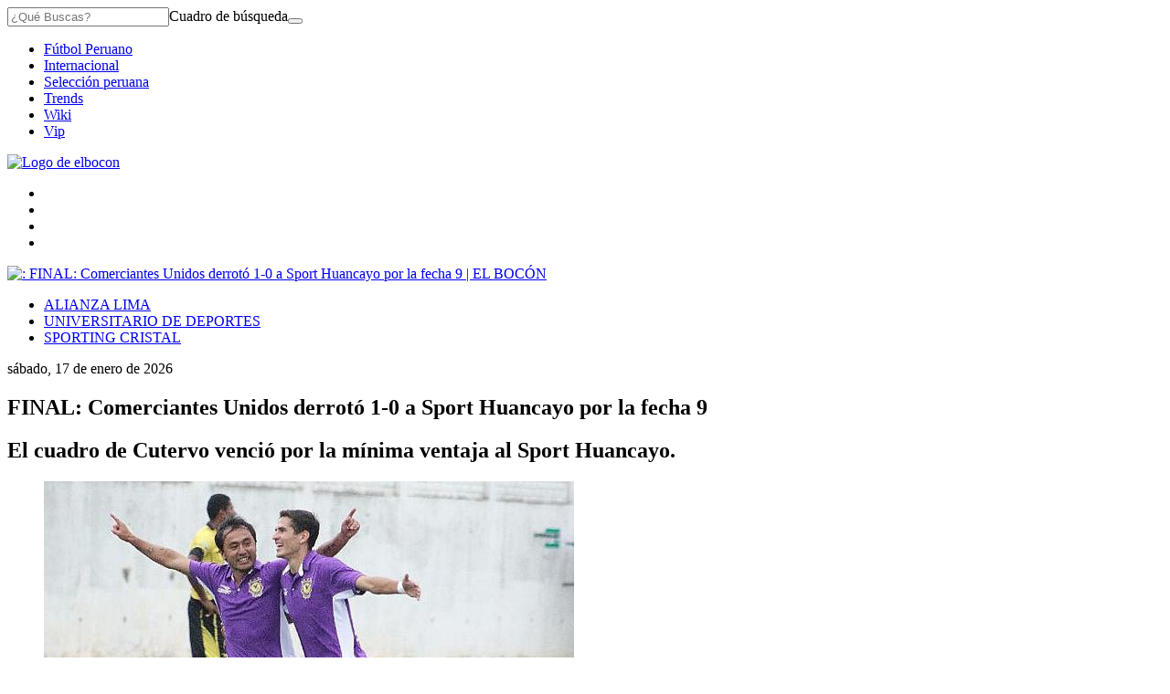

--- FILE ---
content_type: text/html; charset=utf-8
request_url: https://elcomercio-elbocon-prod.cdn.arcpublishing.com/futbol-peruano/descentralizado/comerciantes-unidos-vs-sport-huancayo-en-vivo-online-por-el-clausura-128276/
body_size: 19201
content:
<!DOCTYPE html><html itemscope="" itemType="http://schema.org/WebPage" lang="es"><head><meta charSet="utf-8"/><meta http-equiv="X-UA-Compatible" content="IE=edge"/><meta name="viewport" content="width=device-width, initial-scale=1"/><meta name="lang" content="es"/><meta name="deployment" content="4384"/><meta name="resource-type" content="document"/><meta content="global" name="distribution"/><meta name="robots" content="index,follow, max-image-preview:large"/><meta name="GOOGLEBOT" content="index follow"/><link rel="amphtml" href="https://elbocon.pe/futbol-peruano/descentralizado/comerciantes-unidos-vs-sport-huancayo-en-vivo-online-por-el-clausura-128276/?outputType=amp"/><title>FINAL: Comerciantes Unidos derrotó 1-0 a Sport Huancayo por la fecha 9  | FUTBOL-PERUANO | EL BOCÓN</title><link rel="preconnect dns-prefetch" href="//cdnc.elbocon.pe"/><link rel="preconnect dns-prefetch" href="//cdna.elbocon.pe"/><link rel="preconnect dns-prefetch" href="//d1r08wok4169a5.cloudfront.net"/><link rel="preconnect dns-prefetch" href="//elcomercio-elcomercio-prod.cdn.arcpublishing.com"/><link rel="preconnect dns-prefetch" href="//s.go-mpulse.net"/><link rel="preconnect dns-prefetch" href="//fonts.gstatic.com"/><link rel="preconnect dns-prefetch" href="//ajax.googleapis.com"/><link rel="preconnect dns-prefetch" href="//fonts.googleapis.com"/><link rel="preconnect dns-prefetch" href="//www.google-analytics.com"/><link rel="preconnect dns-prefetch" href="//www.googletagmanager.com"/><link rel="preconnect dns-prefetch" href="//www.facebook.com"/><link rel="preconnect dns-prefetch" href="//connect.facebook.net"/><link rel="preconnect dns-prefetch" href="//tags.bkrtx.com"/><link rel="preconnect dns-prefetch" href="//sb.scorecardresearch.com"/><link rel="preconnect dns-prefetch" href="//arc-subs-sdk.s3.amazonaws.com"/><link rel="preconnect dns-prefetch" href="//acdn.adnxs.com"/><script>"undefined"!=typeof window&&(window.requestIdle=window.requestIdleCallback||function(e){var n=Date.now();return setTimeout(function(){e({didTimeout:!1,timeRemaining:function(){return Math.max(0,50-(Date.now()-n))}})},1)},window.addPrefetch=function(e,n,t){var i=document.createElement("link");i.rel=e,i.href=n,t&&(i.as=t),i.crossOrigin="true",document.head.append(i)});</script><link rel="stylesheet" href="https://cdnc.elbocon.pe/dist/elbocon/css/style.css?d=4384"/><link rel="shortcut icon" type="image/png" href="https://cdna.elbocon.pe/resources/dist/elbocon/images/favicon.png?d=112"/><link rel="apple-touch-icon" href="https://cdna.elbocon.pe/resources/dist/elbocon/images/apple-touch-icon.png?d=1"/><link rel="apple-touch-icon" sizes="76x76" href="https://cdna.elbocon.pe/resources/dist/elbocon/images/apple-touch-icon-76x76.png?d=1"/><link rel="apple-touch-icon" sizes="120x120" href="https://cdna.elbocon.pe/resources/dist/elbocon/images/apple-touch-icon-120x120.png?d=1"/><link rel="apple-touch-icon" sizes="144x144" href="https://cdna.elbocon.pe/resources/dist/elbocon/images/apple-touch-icon-144x144.png?d=1"/><link rel="apple-touch-icon" sizes="152x152" href="https://cdna.elbocon.pe/resources/dist/elbocon/images/apple-touch-icon-152x152.png?d=1"/><link rel="apple-touch-icon" sizes="180x180" href="https://cdna.elbocon.pe/resources/dist/elbocon/images/apple-touch-icon-180x180.png?d=1"/><link rel="canonical" href="https://elbocon.pe/futbol-peruano/descentralizado/comerciantes-unidos-vs-sport-huancayo-en-vivo-online-por-el-clausura-128276/"/><meta name="theme-color" content="#444444"/><meta name="msapplication-TileColor" content="#444444"/><meta name="apple-mobile-web-app-title" content="El Bocón"/><meta name="application-name" content="El Bocón"/><script type="application/ld+json">{"@context" : "http://schema.org", "@type" : "Organization", "name" : "El Bocón", "url" : "https://elbocon.pe/", "logo": "https://cdna.elbocon.pe/resources/dist/elbocon/images/logo-elbocon.jpg?d=1",  "sameAs" : [ "https://www.linkedin.com/company/diario-el-bocon/","https://www.facebook.com/DiarioElBocon","https://twitter.com/elbocononline" ] }</script><meta name="description" lang="es" content="El cuadro de Cutervo venció por la mínima ventaja al Sport Huancayo. "/><meta name="twitter:card" content="summary_large_image"/><meta name="twitter:site" content="elbocononline"/><meta name="twitter:title" content="FINAL: Comerciantes Unidos derrotó 1-0 a Sport Huancayo por la fecha 9 "/><meta name="twitter:image" content="https://elbocon.pe/resizer/GgdfIQTvYYCnkwcutgrlj2Xms54=/980x528/smart/filters:format(jpeg):quality(75)/arc-anglerfish-arc2-prod-elcomercio.s3.amazonaws.com/public/CCZ3CKQSGVETNFAITVSYDKX7E4.jpg"/><meta name="twitter:description" content="El cuadro de Cutervo venció por la mínima ventaja al Sport Huancayo. "/><meta name="twitter:creator" content="elbocononline"/><meta property="og:site_name" content="El Bocón"/><meta property="og:locale" content="es_PE"/><meta property="fb:app_id" content="1667917060088448"/><meta property="og:title" content="FINAL: Comerciantes Unidos derrotó 1-0 a Sport Huancayo por la fecha 9 "/><meta property="og:description" content="El cuadro de Cutervo venció por la mínima ventaja al Sport Huancayo. "/><meta property="og:image" content="https://elbocon.pe/resizer/GgdfIQTvYYCnkwcutgrlj2Xms54=/980x528/smart/filters:format(jpeg):quality(75)/arc-anglerfish-arc2-prod-elcomercio.s3.amazonaws.com/public/CCZ3CKQSGVETNFAITVSYDKX7E4.jpg"/><link rel="preload" as="image" href="https://elbocon.pe/resizer/x1-ib5dc4KkibkAGv3Q1U9ugdEg=/600x338/smart/filters:format(jpeg):quality(75)/arc-anglerfish-arc2-prod-elcomercio.s3.amazonaws.com/public/CCZ3CKQSGVETNFAITVSYDKX7E4.jpg"/><meta property="og:image:secure_url" content="https://elbocon.pe/resizer/GgdfIQTvYYCnkwcutgrlj2Xms54=/980x528/smart/filters:format(jpeg):quality(75)/arc-anglerfish-arc2-prod-elcomercio.s3.amazonaws.com/public/CCZ3CKQSGVETNFAITVSYDKX7E4.jpg"/><meta property="og:image:width" content="980"/><meta property="og:image:height" content="528"/><meta property="og:image:type" content="image/jpeg"/><meta property="og:url" content="https://elbocon.pe/futbol-peruano/descentralizado/comerciantes-unidos-vs-sport-huancayo-en-vivo-online-por-el-clausura-128276/"/><meta property="og:type" content="article"/><meta property="mrf:tags" content="notaContenido:tcs"/><meta property="mrf:tags" content="notaPaywall:vacio"/><meta property="mrf:tags" content="notaGenero:info"/><meta name="data-article-id" content="OBP3KFFHXFGSPMKCSMOCREBEFQ"/><meta property="article:publisher" content="https://www.facebook.com/DiarioElBocon"/><meta name="author" content="Redacción El Bocón"/><meta name="bi3dPubDate" content="2016-07-15T16:29:05-05:00"/><meta name="cms_old_id" content="128276"/><meta name="story_s3" content="OBP3KFFHXFGSPMKCSMOCREBEFQ"/><meta name="bi3dArtId" content="639992"/><meta name="bi3dSection" content="Descentralizado"/><meta name="bi3dArtTitle" content="FINAL: Comerciantes Unidos derrotó 1-0 a Sport Huancayo por la fecha 9 "/><meta name="cXenseParse:per-categories" content="Descentralizado"/><meta name="cXenseParse:wgu-categories" content="Descentralizado"/><meta name="etiquetas" content="futbol peruano, Comerciantes Unidos, gol peru en vivo, Sport Huancayo"/><meta name="content-type" content="story"/><meta name="section-id" content="/futbol-peruano/descentralizado"/><meta name="keywords" content="futbol peruano, Comerciantes Unidos, gol peru en vivo, Sport Huancayo"/><meta property="article:published_time" content="2016-07-15T16:29:05-05:00"/><meta property="article:modified_time" content="2016-07-15T21:29:05Z"/><meta property="article:author" content="Redacción El Bocón"/><meta property="article:section" content="Descentralizado"/><meta property="article:content_tier" content="metered"/><meta property="article:tag" content="futbol peruano"/><meta property="article:tag" content="Comerciantes Unidos"/><meta property="article:tag" content="gol peru en vivo"/><meta property="article:tag" content="Sport Huancayo"/><script type="application/ld+json">{"@context":"http://schema.org","@type":"NewsArticle","datePublished":"2016-07-15T16:29:05-05:00", "dateModified":"2016-07-15T16:29:05-05:00",  "backstory":"",   "dateline": "2016-07-15T16:29:05-05:00 ", "headline":"FINAL: Comerciantes Unidos derrotó 1-0 a Sport Huancayo por la fecha 9 ", "url":"https://elbocon.pe/futbol-peruano/descentralizado/comerciantes-unidos-vs-sport-huancayo-en-vivo-online-por-el-clausura-128276/" ,"alternativeHeadline":"","description":"El cuadro de Cutervo venció por la mínima ventaja al Sport Huancayo. ", "articleBody":"¿Podrá levantar?&nbsp;Comerciantes Unidos recibirá a Sport Huancayo en Cutervo, sumergido en un ambiente de inestabilidad, luego de la salida del técnico Horacio Baldessari y que conllevo a que Carlos Galván, que fungía como DT interino, también dé un paso al costado. “Yo no sigo en Comerciantes”, fue lo único que dijo el ‘Negro’, que dirigirá al equipo. SIGUE EL MINUTO A MINUTO  Por su parte, en el Rojo Matador’ es la otra cara de la moneda, pues se encuentra cerca de los primeros cuatro lugares de la tabla, los que finalmente le daría el pase a la semifinales del campeonato. En ese sentido, el ‘Gato’ Joel Pinto, aseguró que intentarán robarse los puntos de un equipo al que calificó de ‘mermado’. “Sabemos con quien nos enfrentamos, ellos vienen mermados por todos los problemas que están pasando y eso puede jugar tanto a favor como en contra, pero más allá de eso, tenemos que estar enfocados para hacer un buen partido robarnos los puntos para seguir ahí, prendidos de los cuatro primeros lugares”, enfatizó el guardameta. #Boca: Exfutbolista 'xeneize' recomendó fichaje de #PaoloGuerrero [FOTO]  https://t.co/d0XCgKEKLa pic.twitter.com/qy8ntcLBPW &mdash; Diario El Bocón (@elbocononline) 13 de julio de 2016 ",  "mainEntityOfPage":{   "@type":"WebPage",  "@id":"https://elbocon.pe/futbol-peruano/descentralizado/comerciantes-unidos-vs-sport-huancayo-en-vivo-online-por-el-clausura-128276/"     },     "image": [{"@type":"ImageObject","url":"https://elbocon.pe/resizer/LtiGAx5AU7bo_y7xTfTXSSe_TRU=/1200x675/smart/filters:format(jpeg):quality(75)/arc-anglerfish-arc2-prod-elcomercio.s3.amazonaws.com/public/CCZ3CKQSGVETNFAITVSYDKX7E4.jpg","description":"Imagen","height":675,"width":1200 },{"@type":"ImageObject","url":"https://elbocon.pe/resizer/55_ONht21LCEt8q9ZVH1s6QcdJg=/1200x900/smart/filters:format(jpeg):quality(75)/arc-anglerfish-arc2-prod-elcomercio.s3.amazonaws.com/public/CCZ3CKQSGVETNFAITVSYDKX7E4.jpg","description":"Imagen","height":900,"width":1200 },{"@type":"ImageObject","url":"https://elbocon.pe/resizer/q96V-_p401Lgd9AHiM0n3262u5Y=/1200x1200/smart/filters:format(jpeg):quality(75)/arc-anglerfish-arc2-prod-elcomercio.s3.amazonaws.com/public/CCZ3CKQSGVETNFAITVSYDKX7E4.jpg","description":"Imagen","height":1200,"width":1200 }],      "video":[  ], "author": {"@context": "http://schema.org/","@type":"Person","name":" ","url": "https://elbocon.pe/autor/dbustamante/","image":"https://elbocon.pe/resizer/v2/https%3A%2F%2Fcdna.elbocon.pe%2Fresources%2Fdist%2Felbocon%2Fimages%2Fauthor.png%3Fd%3D1?auth=de3d49f3b55f99cf2558e4760b578a182c8950a2483c635d2b2078f8d3ee240f&width=300&height=300&quality=75&smart=true","contactPoint":{"@type":"ContactPoint","contactType":"Journalist","email":""},"email":"","jobTitle":"author"},"publisher":{"@type":"Organization","name":"El Bocón","logo":{"@type":"ImageObject","url":"https://cdna.elbocon.pe/resources/dist/elbocon/images/logo-amp.png?d=1","height":60, "width":246 } },  "keywords":["futbol peruano","Comerciantes Unidos","gol peru en vivo","Sport Huancayo"] }</script><script type="application/ld+json">{"@context":"https://schema.org","@type":"ItemList","itemListElement":[{"@type":"ListItem","position":1,"url":"https://elbocon.pe/futbol-peruano/descentralizado/universitario-alberto-quintero-se-lamenta-por-no-acceder-al-mundial-con-panama-duele-no-lograr-el-objetivo-rmmd-noticia/" },{"@type":"ListItem","position":2,"url":"https://elbocon.pe/futbol-peruano/descentralizado/universitario-piero-quispe-sobre-christian-cueva-es-mi-referente-el-diferente-en-la-seleccion-peruana-rmmd-noticia/" },{"@type":"ListItem","position":3,"url":"https://elbocon.pe/futbol-peruano/descentralizado/universitario-de-deportes-alvaro-gutierrez-y-sus-chances-de-estar-en-el-clasico-ante-alianza-lima-el-destino-es-caprichoso-y-capaz-que-no-llego-rmmd-noticia/" },{"@type":"ListItem","position":4,"url":"https://elbocon.pe/futbol-peruano/descentralizado/alianza-lima-liga-1-anuncio-el-cambio-de-fecha-para-el-partido-contra-sport-huancayo-rmmd-noticia/" }]}</script><script type="application/ld+json">{"@context":"https://schema.org","@type":"BreadcrumbList","itemListElement":[{"@type":"ListItem","position":1,"name":"El Bocón","item":"https://elbocon.pe" },{"@type":"ListItem","position":2,"name":"Futbol peruano","item":"https://elbocon.pe/futbol-peruano/" },{"@type":"ListItem","position":3,"name":"Descentralizado","item":"https://elbocon.pe/futbol-peruano/descentralizado/" }] }</script><script type="text/javascript">var type_space = 'nota1'; var site = 'boc'; var type_template = 'nota'; var section = 'futbolperuano'; var subsection = 'descentralizado'; var path_name = '/futbol-peruano/descentralizado/comerciantes-unidos-vs-sport-huancayo-en-vivo-online-por-el-clausura-128276/';  var tipo_nota = 'imagen';   var id_nota = 'OBP3KFFHXFGSPMKCSMOCREBEFQ';  var content_paywall = 'false';  var nucleo_origen = 'redaccion'; var format_origen = 'tfg';var content_origen = 'tcs'; var gender_origen = 'info';var audiencia_nicho = ''; window.dataLayer = window.dataLayer || [];window.dataLayer.push({ 'seccion': 'futbol-peruano','subseccion': 'descentralizado','tipo_nota' : 'imagen', 'id_nota' : 'OBP3KFFHXFGSPMKCSMOCREBEFQ','tag1': 'futbol-peruano','tag2': 'comerciantes-unidos','premium' : 'false','autor' : '-' , 'nucleo_ID' : 'redaccion', 'tipo_formato' : 'tfg','tipo_contenido' : 'tcs','genero' : 'info','nota_publicacion':'2016-07-15T16:29:05'});
    
    </script><script defer="" src="https://d1r08wok4169a5.cloudfront.net/ads/ec/arcads.js?v=2026-01-17"></script><script type="text/javascript" defer="">var googletag = window.googletag || {cmd: []}; googletag.cmd.push(function() {googletag.pubads().collapseEmptyDivs();console.log('collapse googleads');googletag.enableServices();});</script><script type="text/javascript">"use strict"; document.addEventListener('DOMContentLoaded', function () {"use strict";var arcAds=new ArcAds({dfp:{id:"28253241"}},function(d){console.log("Advertisement has loaded...",d)});"use strict";window.addLazyLoadToAd=function(e){if("IntersectionObserver"in window){var n=(e||{}).adId;if(n)return new Promise(function(e){var o=new IntersectionObserver(function(n,o){n.forEach(function(n){n.isIntersecting&&(console.log("resolved!!!!"),e(),o.unobserve(n.target))})},{rootMargin:"0px 0px 500px 0px"});document.getElementById(n)&&o.observe(document.getElementById(n))})}};var getTmpAd=function getTmpAd(){var tmpAdTargeting=window.location.search.match(/tmp_ad=([^&]*)/)||[];return tmpAdTargeting[1]||''};var getAdsDisplay=function(){var e,i={detect_mobile_browser:function(){var e,t=!1;return e=navigator.userAgent||navigator.vendor||window.opera,(/(android|bb\d+|meego).+mobile|avantgo|bada\/|blackberry|blazer|compal|elaine|fennec|hiptop|iemobile|ip(hone|od)|iris|kindle|lge |maemo|midp|mmp|mobile.+firefox|netfront|opera m(ob|in)i|palm( os)?|phone|p(ixi|re)\/|plucker|pocket|psp|series(4|6)0|symbian|treo|up\.(browser|link)|vodafone|wap|windows ce|xda|xiino/i.test(e)||/1207|6310|6590|3gso|4thp|50[1-6]i|770s|802s|a wa|abac|ac(er|oo|s\-)|ai(ko|rn)|al(av|ca|co)|amoi|an(ex|ny|yw)|aptu|ar(ch|go)|as(te|us)|attw|au(di|\-m|r |s )|avan|be(ck|ll|nq)|bi(lb|rd)|bl(ac|az)|br(e|v)w|bumb|bw\-(n|u)|c55\/|capi|ccwa|cdm\-|cell|chtm|cldc|cmd\-|co(mp|nd)|craw|da(it|ll|ng)|dbte|dc\-s|devi|dica|dmob|do(c|p)o|ds(12|\-d)|el(49|ai)|em(l2|ul)|er(ic|k0)|esl8|ez([4-7]0|os|wa|ze)|fetc|fly(\-|_)|g1 u|g560|gene|gf\-5|g\-mo|go(\.w|od)|gr(ad|un)|haie|hcit|hd\-(m|p|t)|hei\-|hi(pt|ta)|hp( i|ip)|hs\-c|ht(c(\-| |_|a|g|p|s|t)|tp)|hu(aw|tc)|i\-(20|go|ma)|i230|iac( |\-|\/)|ibro|idea|ig01|ikom|im1k|inno|ipaq|iris|ja(t|v)a|jbro|jemu|jigs|kddi|keji|kgt( |\/)|klon|kpt |kwc\-|kyo(c|k)|le(no|xi)|lg( g|\/(k|l|u)|50|54|\-[a-w])|libw|lynx|m1\-w|m3ga|m50\/|ma(te|ui|xo)|mc(01|21|ca)|m\-cr|me(rc|ri)|mi(o8|oa|ts)|mmef|mo(01|02|bi|de|do|t(\-| |o|v)|zz)|mt(50|p1|v )|mwbp|mywa|n10[0-2]|n20[2-3]|n30(0|2)|n50(0|2|5)|n7(0(0|1)|10)|ne((c|m)\-|on|tf|wf|wg|wt)|nok(6|i)|nzph|o2im|op(ti|wv)|oran|owg1|p800|pan(a|d|t)|pdxg|pg(13|\-([1-8]|c))|phil|pire|pl(ay|uc)|pn\-2|po(ck|rt|se)|prox|psio|pt\-g|qa\-a|qc(07|12|21|32|60|\-[2-7]|i\-)|qtek|r380|r600|raks|rim9|ro(ve|zo)|s55\/|sa(ge|ma|mm|ms|ny|va)|sc(01|h\-|oo|p\-)|sdk\/|se(c(\-|0|1)|47|mc|nd|ri)|sgh\-|shar|sie(\-|m)|sk\-0|sl(45|id)|sm(al|ar|b3|it|t5)|so(ft|ny)|sp(01|h\-|v\-|v )|sy(01|mb)|t2(18|50)|t6(00|10|18)|ta(gt|lk)|tcl\-|tdg\-|tel(i|m)|tim\-|t\-mo|to(pl|sh)|ts(70|m\-|m3|m5)|tx\-9|up(\.b|g1|si)|utst|v400|v750|veri|vi(rg|te)|vk(40|5[0-3]|\-v)|vm40|voda|vulc|vx(52|53|60|61|70|80|81|83|85|98)|w3c(\-| )|webc|whit|wi(g |nc|nw)|wmlb|wonu|x700|yas\-|your|zeto|zte\-/i.test(e.substr(0,4)))&&(t=!0),t},detect_touchable_device:function(){var e=!1;return"object"==typeof window.ontouchstart&&(e=!0),e},detect_rotable_device:function(){var e=!1;return"onorientationchange"in window&&(e=!0),e},detect_state_device:function(){var e=i.detect_mobile_browser(),t=i.detect_touchable_device();return e?"mobile":t?"tablet":"desktop"},detect_orientation_device:function(){return window.innerHeight>window.innerWidth?"portrait":"landscape"}};switch(i.detect_state_device()){case"desktop":e="desktop";break;case"tablet":case"mobile":e="mobile"}return e};var getTarget=function getTarget(){ return {"contenido":"standar","publisher":"elbocon","seccion":"futbol-peruano","categoria":"descentralizado","fuente":"WEB","tipoplantilla":"post","phatname":"https://elbocon.pe/futbol-peruano/descentralizado/comerciantes-unidos-vs-sport-huancayo-en-vivo-online-por-el-clausura-128276/","tags":'futbolperuano,comerciantesunidos,golperuenvivo,sporthuancayo',"ab_test":"","paywall":getUserPaywallLogin,"tmp_ad":getTmpAd()}};function isUserAppASuscriber(){return window.__APP_USER_IS_SUBSCRIBER__}const getUserPaywall=function(){try{let e=getCookieValue("_pc_user_status");return(""===e||null===e)&&(e="no"),isUserAppASuscriber()&&(e="si"),e}catch(t){return"no"}},getCookieValue=e=>{let t=document.cookie.split(";");for(let r=0;r<t.length;r++){let l=t[r].split("=");if(e==l[0].trim())return decodeURIComponent(l[1])}return null};var getUserPaywallLogin=getUserPaywall();; window.adsColl=[{"id":"gpt_caja3","slotName":"elbocon/web/post/futbolperuano/caja3","dimensions":getAdsDisplay() === 'mobile' ? [[300,250],[320,100],[320,50],[300,50],[300,100]] : [[300,250]],"targeting":getTarget() ,"dispositivo":"mobile","bloque":"3","prerender":window.addLazyLoadToAd},{"id":"gpt_skin","slotName":"elbocon/web/post/futbolperuano/skin","dimensions":getAdsDisplay() === 'mobile' ? [] : [[1,1]],"targeting":getTarget() ,"dispositivo":"desktop","bloque":"1"},{"id":"gpt_zocalo","slotName":"elbocon/web/post/futbolperuano/zocalo","dimensions":getAdsDisplay() === 'mobile' ? ['fluid',[320,50]] : ['fluid',[728,90]],"targeting":getTarget() ,"dispositivo":"desktop,mobile","bloque":"1"},{"id":"gpt_caja1","slotName":"elbocon/web/post/futbolperuano/caja1","dimensions":getAdsDisplay() === 'mobile' ? [] : ['fluid',[300,250],[300,600]],"targeting":getTarget() ,"dispositivo":"desktop,mobile","bloque":"1","prerender":window.addLazyLoadToAd},{"id":"gpt_caja4","slotName":"elbocon/web/post/futbolperuano/caja4","dimensions":getAdsDisplay() === 'mobile' ? [[300,250],[320,100],[320,50]] : [[300,250]],"targeting":getTarget() ,"dispositivo":"mobile","bloque":"3","prerender":window.addLazyLoadToAd},{"id":"gpt_caja5","slotName":"elbocon/web/post/futbolperuano/caja5","dimensions":getAdsDisplay() === 'mobile' ? [[300,250],[320,100],[320,50],[300,100],[300,50]] : [[300,250]],"targeting":getTarget() ,"dispositivo":"mobile","bloque":"4","prerender":window.addLazyLoadToAd},{"id":"gpt_caja2","slotName":"elbocon/web/post/futbolperuano/caja2","dimensions":getAdsDisplay() === 'mobile' ? [] : [[300,600],[300,250]],"targeting":getTarget() ,"dispositivo":"desktop","bloque":"4","prerender":window.addLazyLoadToAd},{"id":"gpt_interstitial","slotName":"elbocon/web/post/futbolperuano/interstitial","dimensions":getAdsDisplay() === 'mobile' ? [[300,250],[320,480],[336,280]] : [[300,250],[320,480],[336,280]],"targeting":getTarget() ,"dispositivo":"desktop,mobile","bloque":null},{"id":"gpt_inline","slotName":"elbocon/web/post/futbolperuano/inline","dimensions":getAdsDisplay() === 'mobile' ? [[1,1]] : [[1,1]],"targeting":getTarget() ,"dispositivo":"desktop,mobile","bloque":"3","prerender":window.addLazyLoadToAd},{"id":"gpt_vslider","slotName":"elbocon/web/post/futbolperuano/vslider","dimensions":getAdsDisplay() === 'mobile' ? [[1,1]] : [[1,1]],"targeting":getTarget() ,"dispositivo":"desktop,mobile","bloque":"2"},{"id":"gpt_top","slotName":"elbocon/web/post/futbolperuano/top","dimensions":getAdsDisplay() === 'mobile' ? ['fluid',[320,50]] : ['fluid',[728,90],[970,90],[970,250]],"targeting":getTarget() ,"dispositivo":"desktop,mobile","bloque":"1","prerender":window.addLazyLoadToAd}];window.adsCollection = window.adsColl.filter(function(input){if(input.dispositivo){if(input.dispositivo.indexOf(getAdsDisplay())!==-1){ return input; };}}); arcAds.registerAdCollection(window.adsCollection);});</script><script type="text/javascript" src="https://btloader.com/tag?o=5634903914840064&amp;upapi=true" async=""></script><script>(function(w,d,s,l,i){w[l]=w[l]||[]
    w[l].push({'gtm.start':new Date().getTime(),event:'gtm.js',}); var f=d.getElementsByTagName(s)[0],j=d.createElement(s),dl=l!='dataLayer'?'&l='+l:''; j.async=!0;    j.src='https://www.googletagmanager.com/gtm.js?id='+i+dl; f.parentNode.insertBefore(j,f)})(window,document,'script','dataLayer','GTM-WB49SJD')</script><script type="text/javascript">window.dataLayer=window.dataLayer||[],window.dataLayer.push({seccion:"futbol-peruano",subseccion:"descentralizado"});</script>
<script>(window.BOOMR_mq=window.BOOMR_mq||[]).push(["addVar",{"rua.upush":"false","rua.cpush":"false","rua.upre":"false","rua.cpre":"false","rua.uprl":"false","rua.cprl":"false","rua.cprf":"false","rua.trans":"","rua.cook":"false","rua.ims":"false","rua.ufprl":"false","rua.cfprl":"false","rua.isuxp":"false","rua.texp":"norulematch","rua.ceh":"false","rua.ueh":"false","rua.ieh.st":"0"}]);</script>
                              <script>!function(e){var n="https://s.go-mpulse.net/boomerang/";if("False"=="True")e.BOOMR_config=e.BOOMR_config||{},e.BOOMR_config.PageParams=e.BOOMR_config.PageParams||{},e.BOOMR_config.PageParams.pci=!0,n="https://s2.go-mpulse.net/boomerang/";if(window.BOOMR_API_key="8MGTW-TZSZZ-A2X44-WNN52-GV89E",function(){function e(){if(!o){var e=document.createElement("script");e.id="boomr-scr-as",e.src=window.BOOMR.url,e.async=!0,i.parentNode.appendChild(e),o=!0}}function t(e){o=!0;var n,t,a,r,d=document,O=window;if(window.BOOMR.snippetMethod=e?"if":"i",t=function(e,n){var t=d.createElement("script");t.id=n||"boomr-if-as",t.src=window.BOOMR.url,BOOMR_lstart=(new Date).getTime(),e=e||d.body,e.appendChild(t)},!window.addEventListener&&window.attachEvent&&navigator.userAgent.match(/MSIE [67]\./))return window.BOOMR.snippetMethod="s",void t(i.parentNode,"boomr-async");a=document.createElement("IFRAME"),a.src="about:blank",a.title="",a.role="presentation",a.loading="eager",r=(a.frameElement||a).style,r.width=0,r.height=0,r.border=0,r.display="none",i.parentNode.appendChild(a);try{O=a.contentWindow,d=O.document.open()}catch(_){n=document.domain,a.src="javascript:var d=document.open();d.domain='"+n+"';void(0);",O=a.contentWindow,d=O.document.open()}if(n)d._boomrl=function(){this.domain=n,t()},d.write("<bo"+"dy onload='document._boomrl();'>");else if(O._boomrl=function(){t()},O.addEventListener)O.addEventListener("load",O._boomrl,!1);else if(O.attachEvent)O.attachEvent("onload",O._boomrl);d.close()}function a(e){window.BOOMR_onload=e&&e.timeStamp||(new Date).getTime()}if(!window.BOOMR||!window.BOOMR.version&&!window.BOOMR.snippetExecuted){window.BOOMR=window.BOOMR||{},window.BOOMR.snippetStart=(new Date).getTime(),window.BOOMR.snippetExecuted=!0,window.BOOMR.snippetVersion=12,window.BOOMR.url=n+"8MGTW-TZSZZ-A2X44-WNN52-GV89E";var i=document.currentScript||document.getElementsByTagName("script")[0],o=!1,r=document.createElement("link");if(r.relList&&"function"==typeof r.relList.supports&&r.relList.supports("preload")&&"as"in r)window.BOOMR.snippetMethod="p",r.href=window.BOOMR.url,r.rel="preload",r.as="script",r.addEventListener("load",e),r.addEventListener("error",function(){t(!0)}),setTimeout(function(){if(!o)t(!0)},3e3),BOOMR_lstart=(new Date).getTime(),i.parentNode.appendChild(r);else t(!1);if(window.addEventListener)window.addEventListener("load",a,!1);else if(window.attachEvent)window.attachEvent("onload",a)}}(),"".length>0)if(e&&"performance"in e&&e.performance&&"function"==typeof e.performance.setResourceTimingBufferSize)e.performance.setResourceTimingBufferSize();!function(){if(BOOMR=e.BOOMR||{},BOOMR.plugins=BOOMR.plugins||{},!BOOMR.plugins.AK){var n=""=="true"?1:0,t="",a="aoi22zixgqvjy2lltc6q-f-a89ae727f-clientnsv4-s.akamaihd.net",i="false"=="true"?2:1,o={"ak.v":"39","ak.cp":"850268","ak.ai":parseInt("543272",10),"ak.ol":"0","ak.cr":8,"ak.ipv":4,"ak.proto":"h2","ak.rid":"52d4916a","ak.r":42312,"ak.a2":n,"ak.m":"a","ak.n":"essl","ak.bpcip":"3.145.173.0","ak.cport":53594,"ak.gh":"23.52.41.141","ak.quicv":"","ak.tlsv":"tls1.3","ak.0rtt":"","ak.0rtt.ed":"","ak.csrc":"-","ak.acc":"","ak.t":"1768659133","ak.ak":"hOBiQwZUYzCg5VSAfCLimQ==ogszsb7zuIJoplvILtMST6jsZjWpr2ZJmEvXJ2XzZhDewjvLYPwXeEO2yN9xxvPBfL1LNxNmjlVO5C/G41ezCbW7Hg50FT2WbsfGJg/1JKrwMdThchJCPiokghdFHf/YHC5TEl6nJcjBaYxFQh9IpROmsaPgwqFd3g0y/1A4RWzRdrtsfbjqL0hhvIMtF25fzCEJykGE77sX8s7U4KRI7bPiwjY+5kLytrrcN/PtDfBJQ1BzLV6rOAIpp7ynRM3TVnPIMg/4LNZF8DdXS+SkEMFZqlds51i8X5o20NhnBOwMLJeqBLpyha48hmVOK1tF3Dx23iGs/Ojxo71z6VyIjzLYipX13w0/rhfBKz8mw5B9TDS/N9fsq671pYjnX6PbYLPwMqOHed2qW6VAZ4m9rkhhiQerbWYPFinF/VS+IIg=","ak.pv":"54","ak.dpoabenc":"","ak.tf":i};if(""!==t)o["ak.ruds"]=t;var r={i:!1,av:function(n){var t="http.initiator";if(n&&(!n[t]||"spa_hard"===n[t]))o["ak.feo"]=void 0!==e.aFeoApplied?1:0,BOOMR.addVar(o)},rv:function(){var e=["ak.bpcip","ak.cport","ak.cr","ak.csrc","ak.gh","ak.ipv","ak.m","ak.n","ak.ol","ak.proto","ak.quicv","ak.tlsv","ak.0rtt","ak.0rtt.ed","ak.r","ak.acc","ak.t","ak.tf"];BOOMR.removeVar(e)}};BOOMR.plugins.AK={akVars:o,akDNSPreFetchDomain:a,init:function(){if(!r.i){var e=BOOMR.subscribe;e("before_beacon",r.av,null,null),e("onbeacon",r.rv,null,null),r.i=!0}return this},is_complete:function(){return!0}}}}()}(window);</script></head><body class="story undefined elbocon futbol-peruano   false " tpl="" itemscope="" itemType="http://schema.org/WebPage"><noscript><iframe title="Google Tag Manager - No Script" src="https://www.googletagmanager.com/ns.html?id=GTM-WB49SJD" height="0" width="0" style="display:none;visibility:hidden"></iframe></noscript><div id="fusion-app" role="application"><div id="gpt_cover" class="cover1"></div><div id="fusion-static-enter:f0fOzqiu3Qzw1DF" style="display:none" data-fusion-component="f0fOzqiu3Qzw1DF"></div><div class=" htmlContainer overflow-x-auto overflow-y-hidden "><div><style>@media screen and (max-width:639px){#gpt_top{height:90px;
    align-items: center;
display: flex !important;
}}
@font-face {
	font-display: swap;
	font-family: Titillium Web;
	font-style: normal;
	font-weight: 700;
	src: local("Titillium Web Bold"), local("TitilliumWeb-Bold"), url(https://cdna.elbocon.pe/resources/dist/elbocon/fonts/TitilliumWeb-Bold.woff2) format("woff2"), url(https://cdna.elbocon.pe/resources/dist/elbocon/fonts/TitilliumWeb-Bold.woff) format("woff");
	unicode-range: U+00??, U+0131, U+0152-0153, U+02bb-02bc, U+02c6, U+02da, U+02dc, U+2000-206f, U+2074, U+20ac, U+2122, U+2191, U+2193, U+2212, U+2215, U+feff, U+fffd
}
</style></div></div><div id="fusion-static-exit:f0fOzqiu3Qzw1DF" style="display:none" data-fusion-component="f0fOzqiu3Qzw1DF"></div><div id="fusion-static-enter:0fbr74qXFrB" style="display:none" data-fusion-component="0fbr74qXFrB"></div><div id="fusion-static-exit:0fbr74qXFrB" style="display:none" data-fusion-component="0fbr74qXFrB"></div><div class="flex justify-center"><div class="ads__zocalo ads__zocalo--l"><div id="fusion-static-enter:0fBdtRWLQr3" style="display:none" data-fusion-component="0fBdtRWLQr3"></div><div class="ads-box-cont flex items-center flex-col justify-center w-full   no-mobile no-row-2-mobile"><div class="content_gpt_laterall"><div id="gpt_laterall" class="flex justify-center"></div></div></div><div id="fusion-static-exit:0fBdtRWLQr3" style="display:none" data-fusion-component="0fBdtRWLQr3"></div></div><div class="flex flex-col content-layout-container w-full position-relative bg-container"><div id="fusion-static-enter:0flIPWWLQrR" style="display:none" data-fusion-component="0flIPWWLQrR"></div><div class="ads-box-cont flex items-center flex-col justify-center w-full    no-row-2-mobile"><div class="content_gpt_skin"><div id="gpt_skin" class="flex justify-center"></div></div></div><div id="fusion-static-exit:0flIPWWLQrR" style="display:none" data-fusion-component="0flIPWWLQrR"></div><div id="fusion-static-enter:f0fKXUbp9OP659J" style="display:none" data-fusion-component="f0fKXUbp9OP659J"></div><div class="ads-box-cont flex items-center flex-col justify-center w-full    no-row-2-mobile"><div class="content_gpt_vslider"><div id="gpt_vslider" class="flex justify-center"></div></div></div><div id="fusion-static-exit:f0fKXUbp9OP659J" style="display:none" data-fusion-component="f0fKXUbp9OP659J"></div><div><nav class="nav text-white text-sm w-full flex items-center top-0 secondary-font " id="navid"><div class="nav__wrapper flex items-center bg-primary w-full top-0 h-inherit justify-between lg:justify-start pl-10 pr-10"><div class="nav__search-box hidden lg:flex items-center border-r-1 border-solid"><form class="flex position-relative items-center" id="header-search-form"><input id="header-search-input" type="search" placeholder="¿Qué Buscas?" class="nav__input-search border-0 w-0 text-md pt-5 pb-5 rounded-sm line-h line-h-xs" value=""/><label for="header-search-input" class="overflow-hidden w-0 h-0">Cuadro de búsqueda</label><button class="flex items-center btn nav__btn nav__btn--search text-gray-200 hidden lg:flex" type="submit"><i class="nav__icon-search text-primary-color icon-search text-lg"></i></button></form></div><div class="nav__list-container"><ul class="items-center nav__list h-inherit hidden lg:flex pl-15"><li class="nav__list-item text-center pr-15 h-full"><a itemProp="url" href="/futbol-peruano/" class="nav__list-link text-gray-200 h-inherit flex items-center uppercase secondary-font font-normal text-sm">Fútbol Peruano</a></li><li class="nav__list-item text-center pr-15 h-full"><a itemProp="url" href="/internacional/" class="nav__list-link text-gray-200 h-inherit flex items-center uppercase secondary-font font-normal text-sm">Internacional</a></li><li class="nav__list-item text-center pr-15 h-full"><a itemProp="url" href="/futbol-peruano/seleccion-peruana/" class="nav__list-link text-gray-200 h-inherit flex items-center uppercase secondary-font font-normal text-sm">Selección peruana</a></li><li class="nav__list-item text-center pr-15 h-full"><a itemProp="url" href="/trends/" class="nav__list-link text-gray-200 h-inherit flex items-center uppercase secondary-font font-normal text-sm">Trends</a></li><li class="nav__list-item text-center pr-15 h-full"><a itemProp="url" href="/wikibocon/" class="nav__list-link text-gray-200 h-inherit flex items-center uppercase secondary-font font-normal text-sm">Wiki</a></li><li class="nav__list-item text-center pr-15 h-full"><a itemProp="url" href="/boconvip/" class="nav__list-link text-gray-200 h-inherit flex items-center uppercase secondary-font font-normal text-sm">Vip</a></li></ul></div><a itemProp="url" href="/" class="nav__mobile-logo position-absolute" title="Logo de elbocon"><img src="https://cdna.elbocon.pe/resources/dist/elbocon/images/logo.png?d=1" alt="Logo de elbocon" class="nav__logo lg:hidden"/></a><div class="nav__story-title position-relative overflow-hidden line-h-sm"></div><div class="nav__story-social-network position-relative mr-5"><script type="text/javascript">"use strict";window.navbarMoreList=function(){var o=document.querySelector(".story-header__list");o.classList.contains("block")?(o.classList.remove("block"),o.classList.add("hidden")):(o.classList.remove("hidden"),o.classList.add("block"))},window.navbarPopUpWindow=function(o,n,t,s){var c=window.screen.width/2-t/2,e=window.screen.height/2-s/2;return window.open(o,n,"toolbar=no, location=no, directories=no, status=no, menubar=no, scrollbars=no, resizable=no, copyhistory=no, width=".concat(t,", height=").concat(s,", top=").concat(e,", left=").concat(c))};</script><div><a itemProp="url" title="Mostrar enlaces para compartir" class="story-content__more-link" href="/" id="icon-showMoreNavbar"><i class="story-header__share-icon icon-share text-gray-200"></i></a><script type="text/javascript">"use strict";document.getElementById("icon-showMoreNavbar").addEventListener("click",function(e){e.preventDefault(),3===3?navbarMoreList():navbarPopUpWindow(document.getElementById("icon-showMoreNavbar").href,"",600,400)});</script></div><ul class="story-header__list flex justify-between "><li class=" story-header__item flex justify-center"><a itemProp="url" title="Compartir en facebook" class="story-header__link flex items-center justify-center text-gray-200" href="http://www.facebook.com/sharer.php?u=https://elbocon.pe/futbol-peruano/descentralizado/comerciantes-unidos-vs-sport-huancayo-en-vivo-online-por-el-clausura-128276/" id="icon-facebook"><script type="text/javascript">"use strict";document.getElementById("icon-facebook").addEventListener("click",function(e){e.preventDefault(),3===0?navbarMoreList():navbarPopUpWindow(document.getElementById("icon-facebook").href,"",600,400)});</script><i class="icon-facebook-circle story-header__icon" aria-hidden="true"></i></a></li><li class=" story-header__item flex justify-center"><a itemProp="url" title="Compartir en twitter" class="story-header__link flex items-center justify-center text-gray-200" href="https://twitter.com/intent/tweet?text=FINAL%3A%20Comerciantes%20Unidos%20derrot%C3%B3%201-0%20a%20Sport%20Huancayo%20por%20la%20fecha%209%20&amp;url=https://elbocon.pe/futbol-peruano/descentralizado/comerciantes-unidos-vs-sport-huancayo-en-vivo-online-por-el-clausura-128276/&amp;via=elbocononline" id="icon-twitter"><script type="text/javascript">"use strict";document.getElementById("icon-twitter").addEventListener("click",function(e){e.preventDefault(),3===0?navbarMoreList():navbarPopUpWindow(document.getElementById("icon-twitter").href,"",600,400)});</script><i class="icon-twitter-circle story-header__icon" aria-hidden="true"></i></a></li><li class=" story-header__item flex justify-center"><a itemProp="url" title="Compartir en linkedin" class="story-header__link flex items-center justify-center text-gray-200" href="http://www.linkedin.com/shareArticle?url=https://elbocon.pe/futbol-peruano/descentralizado/comerciantes-unidos-vs-sport-huancayo-en-vivo-online-por-el-clausura-128276/" id="icon-linkedin"><script type="text/javascript">"use strict";document.getElementById("icon-linkedin").addEventListener("click",function(e){e.preventDefault(),3===0?navbarMoreList():navbarPopUpWindow(document.getElementById("icon-linkedin").href,"",600,400)});</script><i class="icon-linkedin-circle story-header__icon" aria-hidden="true"></i></a></li><li class=" story-header__item block md:hidden flex justify-center"><a itemProp="url" title="Compartir en whatsapp" class="story-header__link flex items-center justify-center text-gray-200" href="https://api.whatsapp.com/send?text=https://elbocon.pe/futbol-peruano/descentralizado/comerciantes-unidos-vs-sport-huancayo-en-vivo-online-por-el-clausura-128276/" id="icon-whatsapp"><script type="text/javascript">"use strict";document.getElementById("icon-whatsapp").addEventListener("click",function(e){e.preventDefault(),3===0?navbarMoreList():navbarPopUpWindow(document.getElementById("icon-whatsapp").href,"",600,400)});</script><i class="icon-whatsapp story-header__icon" aria-hidden="true"></i></a></li></ul></div><div class="nav__container-right position-absolute lg:inline-block "><div class="flex items-center justify-end header__btn-container"></div></div></div></nav><div id="nav-pointer"></div><script type="text/javascript">"use strict";document.addEventListener("DOMContentLoaded",function(){if("IntersectionObserver"in window){var e=document.getElementById("nav-pointer"),t=document.querySelector("nav");new IntersectionObserver(function(s){s.forEach(function(s){s.isIntersecting?(t.classList.remove("active"),e.classList.remove("scrolled")):(t.classList.add("active"),e.classList.add("scrolled"))})}).observe(e)}else{var s=document.querySelector("nav");window.addEventListener("scroll",function(){var e=document,t=e.body,n=void 0===t?{}:t,c=e.documentElement,o=void 0===c?{}:c,i=n.scrollTop,a=void 0===i?0:i,d=o.scrollTop,r=a||(void 0===d?0:d);r>10&&!s.classList.contains("active")?s.classList.add("active"):r<=10&&s.classList.contains("active")&&s.classList.remove("active")})}});"use strict";document.addEventListener("DOMContentLoaded",function(){requestIdle(function(){var e=document.getElementById("header-search-form"),t=document.body.querySelector(".nav-sidebar__box-search"),a=function(e){e.preventDefault();var t=e.target.getElementsByTagName("input");t=t?t[0]:null;var a=e.target.getElementsByTagName("button");if(a=a?a[0]:null,t)if(t.value){var n=encodeURIComponent(t.value).replace(/%20/g,"+");window.location.href=''+"/buscar/"+n+"/todas/descendiente/?query="+n}else a&&(t.classList.contains("active")?(t.classList.remove("active"),a.classList.remove("active")):(t.classList.add("active"),a.classList.add("active")))},n=function(e){e&&(e.addEventListener?e.addEventListener("submit",a,!1):e.attachEvent&&e.attachEvent("onsubmit",a))};e&&n(e),t&&n(t)})});</script></div><div id="fusion-static-enter:0fbeJqXLQrc" style="display:none" data-fusion-component="0fbeJqXLQrc"></div><div class="ads-box-cont flex items-center flex-col justify-center w-full    no-row-2-mobile"><div class="content_gpt_top"><div id="gpt_top" class="flex justify-center"></div></div></div><div id="fusion-static-exit:0fbeJqXLQrc" style="display:none" data-fusion-component="0fbeJqXLQrc"></div><div id="fusion-static-enter:0fcJZaqXFrd" style="display:none" data-fusion-component="0fcJZaqXFrd"></div><div><header id="header-container-standar" class="header bg-primary primary-font w-full font-bold flex items-center justify-center pt-0 pb-0 pl-15 pr-15 text-sm text-gray-300 hidden lg:flex position-relative"><a itemProp="url" href="/" title=": FINAL: Comerciantes Unidos derrotó 1-0 a Sport Huancayo por la fecha 9 | EL BOCÓN"><img src="https://cdna.elbocon.pe/resources/dist/elbocon/images/logo.png?d=1" alt=": FINAL: Comerciantes Unidos derrotó 1-0 a Sport Huancayo por la fecha 9 | EL BOCÓN" title=": FINAL: Comerciantes Unidos derrotó 1-0 a Sport Huancayo por la fecha 9 | EL BOCÓN" class="header__logo"/></a></header><nav id="header-container-st-nav" class="nav__wrapper hidden md:flex justify-between header__wrapper--dashed  non-tablet"><ul class="header__featured flex w-full font-normal overflow-hidden pr-20"><li class="header__item flex items-center justify-center h-inherit"><a itemProp="url" class="header__link uppercase text-sm p-10" href="/noticias/alianza-lima/?ref=menu_tema_/">ALIANZA LIMA</a></li><li class="header__item flex items-center justify-center h-inherit"><a itemProp="url" class="header__link uppercase text-sm p-10" href="/noticias/universitario-de-deportes/?ref=menu_tema_/">UNIVERSITARIO DE DEPORTES</a></li><li class="header__item flex items-center justify-center h-inherit"><a itemProp="url" class="header__link uppercase text-sm p-10" href="/noticias/sporting-cristal/?ref=menu_tema_/">SPORTING CRISTAL</a></li></ul><div class="header__date justify-center uppercase ml-5 hidden lg:flex">sábado, 17 de enero de 2026</div></nav><script>"use strict";(()=>{let e=document.getElementById("header-container-standar");"undefined"!=typeof window&&window.ReactNativeWebView&&e.remove()})();</script><script>"use strict";(()=>{let e=document.getElementById("header-container-st-nav");"undefined"!=typeof window&&window.ReactNativeWebView&&e.remove()})();</script></div><div id="fusion-static-exit:0fcJZaqXFrd" style="display:none" data-fusion-component="0fcJZaqXFrd"></div><div class="w-full "></div><section class="content-sidebar flex mt-20 mb-20 "><div role="banner" class="w-full"><div id="fusion-static-enter:0fmr74qXFrT" style="display:none" data-fusion-component="0fmr74qXFrT"></div><div id="fusion-static-exit:0fmr74qXFrT" style="display:none" data-fusion-component="0fmr74qXFrT"></div><div id="fusion-static-enter:0f2r74qXFra" style="display:none" data-fusion-component="0f2r74qXFra"></div><div class="story-header__header-title w-full text-white  false "><h1 itemProp="name" class="story-header__news-title pr-20 pl-20 mb-20 primary-font line-h-xs text-gray-300 title-xl"> <!-- -->FINAL: Comerciantes Unidos derrotó 1-0 a Sport Huancayo por la fecha 9 </h1><h2 itemProp="name" class="story-header__news-summary pr-20 pl-20 mb-20 secondary-font line-h-sm text-gray-300 text-xl font-normal"> <!-- -->El cuadro de Cutervo venció por la mínima ventaja al Sport Huancayo. </h2></div><div id="fusion-static-exit:0f2r74qXFra" style="display:none" data-fusion-component="0f2r74qXFra"></div><div id="fusion-static-enter:0fpr74qXFrD" style="display:none" data-fusion-component="0fpr74qXFrD"></div><div id="fusion-static-exit:0fpr74qXFrD" style="display:none" data-fusion-component="0fpr74qXFrD"></div></div><div role="main" class="content-sidebar__left"><div data-fusion-collection="features" data-fusion-type="story/multimedia"></div><div id="fusion-static-enter:0fCr74qXFrP" style="display:none" data-fusion-component="0fCr74qXFrP"></div><div class="story-content w-full pr-20 pl-20"><figure><div id="fusion-static-enter:image:580x330::CCZ3CKQSGVETNFAITVSYDKX7E4.jpg" style="display:none" data-fusion-component="image:580x330::CCZ3CKQSGVETNFAITVSYDKX7E4.jpg"></div><picture><source srcSet="https://elbocon.pe/resizer/5ecgdwHXgl8SrmVHDPqdXdSRtgY=/280x159/smart/filters:format(jpeg):quality(75)/arc-anglerfish-arc2-prod-elcomercio.s3.amazonaws.com/public/CCZ3CKQSGVETNFAITVSYDKX7E4.jpg" media="(max-width: 360px)"/><source srcSet="https://elbocon.pe/resizer/vdW-b_Ww4vyKXPvltUSA1wwciCQ=/482x274/smart/filters:format(jpeg):quality(75)/arc-anglerfish-arc2-prod-elcomercio.s3.amazonaws.com/public/CCZ3CKQSGVETNFAITVSYDKX7E4.jpg" media="(max-width: 639px)"/><img src="https://elbocon.pe/resizer/eRFj8WP_YkigbGCpZnMEm_CgiNk=/580x330/smart/filters:format(jpeg):quality(75)/arc-anglerfish-arc2-prod-elcomercio.s3.amazonaws.com/public/CCZ3CKQSGVETNFAITVSYDKX7E4.jpg" alt="Imagen" decoding="auto" class=" story-content__visual--image w-full "/></picture><div id="fusion-static-exit:image:580x330::CCZ3CKQSGVETNFAITVSYDKX7E4.jpg" style="display:none" data-fusion-component="image:580x330::CCZ3CKQSGVETNFAITVSYDKX7E4.jpg"></div><figcaption class="story-content__caption pt-10 secondary-font text-md">Imagen</figcaption></figure><div class="story-content__author flex justify-between pt-30 mb-20 flex-col md:flex-row"><div><a itemProp="url" href="/autor/dbustamante/" class="secondary-font font-bold story-content__author-link header__link text-lg text-gray-200 line-h-sm"> </a></div><div class="story-content__date flex items-center secondary-font text-md text-gray-200 line-h-sm"><time dateTime="2016-07-15T16:29:05-05:00">Actualizado el 15/07/2016, 04:29 p.m.</time></div></div><div class="story-content__content position-relative flex flex-row-reverse " id="contenedor"><div class="story-content__icon-list no-mobile non-tablet md:pt-20 md:pb-0 md:pr-20"><ul class="story-content__list"><li class=" story-content__item mb-20 position-relative "><a itemProp="url" title="Imprimir noticia" class="story-content__link text-gray-200" href="" data-social="share-print" role="button"><i class="icon-print story-content__icon title-xl" aria-hidden="true"></i></a></li><li class=" story-content__item mb-20 position-relative "><a itemProp="url" title="Enlaces para compartir" class="story-content__link text-gray-200" href="" data-social="share-more" role="button"><i class="icon-link story-content__icon title-xl" aria-hidden="true"></i></a><ul class="story-content__list-more bg-white position-absolute flex hidden top-0 justify-between p-10"><li class=" story-content__item flex justify-center"><a itemProp="url" title="Compartir en facebook" data-social="share-social" class="story-content__more-link flex items-center" href="http://www.facebook.com/sharer.php?u=https://elbocon.pe/futbol-peruano/descentralizado/comerciantes-unidos-vs-sport-huancayo-en-vivo-online-por-el-clausura-128276/"><i class="icon-facebook-circle title-md" aria-hidden="true"></i></a></li><li class=" story-content__item flex justify-center"><a itemProp="url" title="Compartir en twitter" data-social="share-social" class="story-content__more-link flex items-center" href="https://twitter.com/intent/tweet?text=FINAL%3A%20Comerciantes%20Unidos%20derrot%C3%B3%201-0%20a%20Sport%20Huancayo%20por%20la%20fecha%209%20&amp;url=https://elbocon.pe/futbol-peruano/descentralizado/comerciantes-unidos-vs-sport-huancayo-en-vivo-online-por-el-clausura-128276/&amp;via=elbocononline"><i class="icon-twitter-circle title-md" aria-hidden="true"></i></a></li><li class=" story-content__item flex justify-center"><a itemProp="url" title="Compartir en linkedin" data-social="share-social" class="story-content__more-link flex items-center" href="http://www.linkedin.com/shareArticle?url=https://elbocon.pe/futbol-peruano/descentralizado/comerciantes-unidos-vs-sport-huancayo-en-vivo-online-por-el-clausura-128276/"><i class="icon-linkedin-circle title-md" aria-hidden="true"></i></a></li></ul></li><li class=" story-content__item mb-20 position-relative "><a itemProp="url" title="Aumentar tamaño de letra" class="story-content__link text-gray-200" href="" data-social="share-zoom" role="button"><i class="icon-zoom story-content__icon title-xl" aria-hidden="true"></i></a></li></ul></div><script>(function(){window.addEventListener('load',
  function(){requestIdle(function() {  var $print = document.body.querySelector('a[data-social=share-print]');  var $more = document.body.querySelector('a[data-social=share-more]');  var $zoom = document.body.querySelector('a[data-social=share-zoom]');
  var $shareB = document.body.querySelectorAll('a[data-social=share-social]');  $print.addEventListener('click', function(e){    e.preventDefault();    window.print();  }); $more.addEventListener('click', function(e){  e.preventDefault();    var $shareList = document.body.querySelector('.story-content__list-more');
    if ($shareList.classList.contains('block')) { $shareList.classList.remove('block');      $shareList.classList.add('hidden');  } else {   $shareList.classList.remove('hidden');      $shareList.classList.add('block');    }  })
  var incrIdx = 0;  $zoom.addEventListener('click', function(e){ e.preventDefault();  var $fontEl = document.body.querySelectorAll('.story-content__font--secondary');    if (incrIdx >= 9) incrIdx = 0;    incrIdx = incrIdx + 1;    $fontEl.forEach(function(el) { var currSize = 20;
      if(incrIdx >= 9) currSize = parseFloat(el.style.fontSize, 5) || 20
      el.style = 'font-size:'+(currSize + incrIdx)+'px'    })  })
  if ($shareB && $shareB.length > 0) { var windowLeft = window.screen.width / 2 - 600 / 2; var windowTop = window.screen.height / 2 - 400 / 2;
    $shareB.forEach($button => { $button.addEventListener('click', function(e) { e.preventDefault(); window.open(          $button.getAttribute('href'),'', 'toolbar=no, location=no, directories=no, status=no, menubar=no, scrollbars=no, resizable=no, copyhistory=no, width=600, height=400, top='+windowTop+', left='+windowLeft+''
        )})})}})})})()</script><section><p itemProp="description" class="story-content__font--secondary mb-25 title-xs line-h-md mt-20 secondary-font pr-20">¿Podrá levantar?&nbsp;<a itemprop="url" href="https://elbocon.pe/noticias/comerciantes-unidos/" target="_blank"><strong>Comerciantes Unidos</strong></a> recibirá a<strong> Sport Huancayo</strong> en Cutervo, sumergido en un ambiente de inestabilidad, luego de la salida del técnico Horacio Baldessari y que conllevo a que Carlos Galván, que fungía como DT interino, también dé un paso al costado. “Yo no sigo en Comerciantes”, fue lo único que dijo el ‘Negro’, que dirigirá al equipo.</p><div id="gpt_caja3" class="flex justify-center"></div><p itemProp="description" class="story-content__font--secondary mb-25 title-xs line-h-md mt-20 secondary-font pr-20"><strong>SIGUE EL MINUTO A MINUTO</strong></p><div class="story-contents__lL-iframe story-contents__p-default" data-type="iframe" data-iframe="&lt;iframe src=&quot;http://datafactory2.elbocon.pe/html/v3/module.html?channel=deportes.futbol.peru.262390&amp;amp;lang=es_LA&amp;amp;module=commentary&quot; width=&quot;100%&quot; height=&quot;500&quot; scrolling=&quot;no&quot; style=&quot;width: 1px; min-width: 100%; *width: 100%;&quot; class=&quot;&quot;&gt;&lt;/iframe&gt;&lt;p&gt;Por su parte, el arquero Éxar Rosales, manifestó que seguirán luchando, a pesar de las adversidades, para salir del mal momento. &#x27;Somos conscientes que no estamos en una situación buena. A nosotros solo nos queda seguir entrenando fuerte para seguir escalando posiciones. El otro tema (del técnico) lo ven lo dirigentes, no nosotros&#x27;, aseveró."></div><p itemProp="description" class="story-content__font--secondary mb-25 title-xs line-h-md mt-20 secondary-font pr-20">Por su parte, en el Rojo Matador’ es la otra cara de la moneda, pues se encuentra cerca de los primeros cuatro lugares de la tabla, los que finalmente le daría el pase a la semifinales del campeonato. En ese sentido, el ‘Gato’ Joel Pinto, aseguró que intentarán robarse los puntos de un equipo al que calificó de ‘mermado’.</p><div id="gpt_inline" class="flex justify-center"></div><p itemProp="description" class="story-content__font--secondary mb-25 title-xs line-h-md mt-20 secondary-font pr-20">“Sabemos con quien nos enfrentamos, ellos vienen mermados por todos los problemas que están pasando y eso puede jugar tanto a favor como en contra, pero más allá de eso, tenemos que estar enfocados para hacer un buen partido robarnos los puntos para seguir ahí, prendidos de los cuatro primeros lugares”, enfatizó el guardameta.</p><p itemProp="description" class="story-content__font--secondary mb-25 title-xs line-h-md mt-20 secondary-font pr-20"><center><blockquote class="twitter-tweet" data-lang="es"><a itemprop="url" href="https://twitter.com/hashtag/Boca?src=hash/">#Boca</a>: Exfutbolista 'xeneize' recomendó fichaje de <a itemprop="url" href="https://twitter.com/hashtag/PaoloGuerrero?src=hash/">#PaoloGuerrero</a> [FOTO]  <a itemprop="url" href="https://t.co/d0XCgKEKLa/">https://t.co/d0XCgKEKLa</a> <a itemprop="url" href="https://t.co/qy8ntcLBPW/">pic.twitter.com/qy8ntcLBPW</a></p><div id="gpt_caja4" class="flex justify-center"></div><p itemProp="description" class="story-content__font--secondary mb-25 title-xs line-h-md mt-20 secondary-font pr-20">&mdash; Diario El Bocón (@elbocononline) <a itemprop="url" href="https://twitter.com/elbocononline/status/753353763180650497/">13 de julio de 2016</a></p><script src="https://platform.twitter.com/widgets.js" defer=""></script><div class="story-content__embed"></blockquote><script async="" src="//platform.twitter.com/widgets.js" charset="utf-8" type="text/javascript"></script></center></div></section></div></div><div id="fusion-static-exit:0fCr74qXFrP" style="display:none" data-fusion-component="0fCr74qXFrP"></div><div id="fusion-static-enter:0fEr74qXFrD" style="display:none" data-fusion-component="0fEr74qXFrD"></div><div class="story-tags mt-25 mb-20 pr-20 pl-20"><h4 itemProp="name" class="story-tags__title uppercase mb-10 primary-font font-bold text-md line-h-none">Tags Relacionados:</h4><h2 itemProp="name" class="inline-block primary-font text-md mr-5 mb-5"><a itemProp="url" class="story-tags__link block bg-gray-100 text-gray-200 pt-5 pb-5 pr-10 pl-10" href="/noticias/futbol-peruano/">futbol peruano</a></h2><h2 itemProp="name" class="inline-block primary-font text-md mr-5 mb-5"><a itemProp="url" class="story-tags__link block bg-gray-100 text-gray-200 pt-5 pb-5 pr-10 pl-10" href="/noticias/comerciantes-unidos/">Comerciantes Unidos</a></h2><h2 itemProp="name" class="inline-block primary-font text-md mr-5 mb-5"><a itemProp="url" class="story-tags__link block bg-gray-100 text-gray-200 pt-5 pb-5 pr-10 pl-10" href="/noticias/gol-peru-en-vivo/">gol peru en vivo</a></h2><h2 itemProp="name" class="inline-block primary-font text-md mr-5 mb-5"><a itemProp="url" class="story-tags__link block bg-gray-100 text-gray-200 pt-5 pb-5 pr-10 pl-10" href="/noticias/sport-huancayo/">Sport Huancayo</a></h2></div><div id="fusion-static-exit:0fEr74qXFrD" style="display:none" data-fusion-component="0fEr74qXFrD"></div><div id="fusion-static-enter:0fIr74qXFrS" style="display:none" data-fusion-component="0fIr74qXFrS"></div><div id="fusion-static-exit:0fIr74qXFrS" style="display:none" data-fusion-component="0fIr74qXFrS"></div><div id="fusion-static-enter:0fh6BvXLQrJ" style="display:none" data-fusion-component="0fh6BvXLQrJ"></div><div class="ads-box-cont flex items-center flex-col justify-center w-full    no-row-2-mobile"><div class="content_gpt_content"><div id="gpt_content" class="flex justify-center"></div></div></div><div id="fusion-static-exit:0fh6BvXLQrJ" style="display:none" data-fusion-component="0fh6BvXLQrJ"></div></div><aside class="content-sidebar__right"><div id="fusion-static-enter:0fRNJMXLQrI" style="display:none" data-fusion-component="0fRNJMXLQrI"></div><div class="ads-box-cont flex items-center flex-col justify-center w-full   no-mobile no-row-2-mobile"><div class="content_gpt_caja1"><div id="gpt_caja1" class="flex justify-center"></div></div></div><div id="fusion-static-exit:0fRNJMXLQrI" style="display:none" data-fusion-component="0fRNJMXLQrI"></div><div id="fusion-static-enter:0f7r74qXFrF" style="display:none" data-fusion-component="0f7r74qXFrF"></div><div class="ads-box-cont flex items-center flex-col justify-center w-full   no-mobile no-row-2-mobile"><div class="content_gpt_zonaauspiciada1"><div id="gpt_zonaauspiciada1" class="flex justify-center"></div></div></div><div id="fusion-static-exit:0f7r74qXFrF" style="display:none" data-fusion-component="0f7r74qXFrF"></div><div id="fusion-static-enter:0fQr74qXFrm" style="display:none" data-fusion-component="0fQr74qXFrm"></div><div class=" htmlContainer overflow-x-auto overflow-y-hidden "><div><style>
@media screen and (min-width: 1024px){
div#gpt_caja2 {
    position: sticky !important;
    top: 60px;
}
}
</style></div></div><div id="fusion-static-exit:0fQr74qXFrm" style="display:none" data-fusion-component="0fQr74qXFrm"></div><div id="fusion-static-enter:0fopAWXLQrW" style="display:none" data-fusion-component="0fopAWXLQrW"></div><div class="ads-box-cont flex items-center flex-col justify-center w-full   no-mobile no-row-2-mobile"><div class="content_gpt_caja2"><div id="gpt_caja2" class="flex justify-center"></div></div></div><div id="fusion-static-exit:0fopAWXLQrW" style="display:none" data-fusion-component="0fopAWXLQrW"></div><div id="fusion-static-enter:0fx6T8XLQrF" style="display:none" data-fusion-component="0fx6T8XLQrF"></div><div class="ads-box-cont flex items-center flex-col justify-center w-full    no-row-2-mobile"><div class="content_gpt_vslider"><div id="gpt_vslider" class="flex justify-center"></div></div></div><div id="fusion-static-exit:0fx6T8XLQrF" style="display:none" data-fusion-component="0fx6T8XLQrF"></div></aside></section><div id="fusion-static-enter:0fgr74qXFrs" style="display:none" data-fusion-component="0fgr74qXFrs"></div><div class="story-continue position-relative flex items-center justify-center pt-50 pb-50"><div class="story-continue__story-load position-absolute flex items-center justify-center h-full" data-state="outviewport"><a itemProp="url" href="/" class="story-continue__story-load-link flex items-center justify-center"><div class="story-continue__circle position-relative rounded"><span class="story-continue__story-load-image position-absolute "></span><div class="story-continue__counter position-absolute rounded"> </div><div role="progressbar" class="story-continue__progress" size="180"></div><div></div></div><div class="story-continue__story-load-news pl-30"><span class="story-continue__story-load-text block text-gray-200 pb-5">Cargando siguiente...</span><h3 itemProp="name" class="story-continue__story-load-title font-bold text-gray-300 overflow-hidden"></h3></div></a></div></div><script type="text/javascript">"use strict";var _slicedToArray=function(){return function(e,t){if(Array.isArray(e))return e;if(Symbol.iterator in Object(e))return function(e,t){var r=[],o=!0,n=!1,i=void 0;try{for(var c,s=e[Symbol.iterator]();!(o=(c=s.next()).done)&&(r.push(c.value),!t||r.length!==t);o=!0);}catch(e){n=!0,i=e}finally{try{!o&&s.return&&s.return()}finally{if(n)throw i}}return r}(e,t);throw new TypeError("Invalid attempt to destructure non-iterable instance")}}();requestIdle(function(){var e="elbocon",t=undefined,r=function(e,t){e.setAttribute("style","transform: rotate("+t+"deg)"),e.setAttribute("size",t)},o=function(t){var r=arguments.length<=1||void 0===arguments[1]?"":arguments[1],o=arguments[2];setTimeout(function(){var e=t.getAttribute("href");if(""!==e&&window.innerHeight+window.scrollY+10>=r.scrollHeight){var n=o?"/blogs":e;window.location=n}},"ojo"===e?5e3:250)};window.addEventListener("scroll",function(){var n,i=document.querySelector(".story-continue__story-load"),c=i.querySelector(".story-continue__progress"),s=i.querySelector(".story-continue__story-load-link"),l=document.querySelector("#signwall-app"),a=document.documentElement,u=parseInt(c.getAttribute("size"),10),d=window,m=d.innerHeight,y=d.scrollY;if(!l){if(m+y+10>=a.scrollHeight)for(var v=(350-u)/10+1,f=0;f<v;f++){var w=u+10*f+10;r(c,w),w>=350&&o(s,a,t)}else!function(t,o){var n=0,i=document.documentElement.scrollHeight,c=window,s=c.innerHeight,l=c.scrollY,a=c.screen,u="down";if(s+l+50<=i&&(r(t,o-10),u="up"),350>=o&&o>=180){var d=o;if("up"===u){var m=o-10;m>=180&&(d=m)}else d=o+10;r(t,d)}if(a.width<630){var y=document.querySelector(".story-header__list");if(y&&y.classList.add("hidden"),"elcomercio"!==e&&"depor"!==e&&"elbocon"!==e){var v=document.querySelector(".nav-sidebar"),f=document.querySelector(".nav"),w=document.querySelector(".nav__wrapper");window.scrollY<n?(f.classList.remove("active"),w.classList.add("section-menu--active"),v.classList.add("section-menu--active")):(window.scrollY<50?f.classList.remove("active"):f.classList.add("active"),w.classList.remove("section-menu--active"))}n=l}}(c,u);n=document.querySelector(".story-header__news-title")?document.querySelector(".story-header__news-title").textContent:"",document.querySelector(".nav__story-title").textContent=n,function(){var t=arguments.length<=0||void 0===arguments[0]?[]:arguments[0],r=_slicedToArray(t,1)[0],o=document.documentElement,n=o.clientHeight,i=o.scrollHeight,c=o.offsetHeight,s=o.scrollTop,l=document.body,a=l.clientHeight,u=l.scrollTop,d=document.getElementsByClassName("nav__loader"),m=_slicedToArray(d,1)[0],y=Math.max(n,i,c),v=window.innerHeight||n||a,f=Math.max(u,s);if(y>0&&r){var w=Math.round(f/(y-v)*100)/100;"elcomercio"!==e&&(r.style.transform="scaleX("+w+")"),m&&(m.style.display=w>.02?"block":"none")}}(document.getElementsByClassName("nav__loader-bar"))}}),window.addEventListener("DOMContentLoaded",function(){requestIdle(function(){var t=document.querySelector(".story-continue__story-load"),o=t.querySelector(".story-continue__progress");t.setAttribute("data-state","outviewport");var n=document.querySelector(".nav__logo");window.screen.width>1023&&n&&"gestion"!==e&&(n.src=function(e,t){if(!t)return"/pf";if(!e)return t;var r=e+".pe";return"depor"===e&&(r=e+".com"),"elcomerciomag"!==e&&"perucom"!==e||(r="elcomercio.pe"),"https://cdna."+r}(e,"/pf")+"/resources/dist/"+e+"/images/logo.png?d=1"),r(o,180)})})});"use strict";document.addEventListener("DOMContentLoaded",function(){requestIdle(function(){var e=undefined,t=function(e){var t=!1;if("undefined"!=typeof Storage){var n=[e],o=window.sessionStorage.getItem("_recents_articles_");o&&-1===(n=JSON.parse(o)).indexOf(e)&&(n.push(e),t=!0),window.sessionStorage.setItem("_recents_articles_",JSON.stringify(n))}return t},n=function(e,n){void 0===n&&(n="");for(var o="",i="",r=0;r<e.length&&(o=e[r].basic||"",i=e[r].websiteUrl||"",e.length-1===r&&"undefined"!=typeof window&&window.sessionStorage.removeItem("_recents_articles_"),!t(""+n+i));r++);return{title:o,websiteUrl:i}}([{"basic":"Alberto Quintero se lamenta por no acceder al Mundial con Panamá: “Duele no lograr el objetivo”","websiteUrl":"/futbol-peruano/descentralizado/universitario-alberto-quintero-se-lamenta-por-no-acceder-al-mundial-con-panama-duele-no-lograr-el-objetivo-rmmd-noticia/"},{"basic":"Piero Quispe sobre Christian Cueva: “Es mi referente, el diferente en la selección peruana”","websiteUrl":"/futbol-peruano/descentralizado/universitario-piero-quispe-sobre-christian-cueva-es-mi-referente-el-diferente-en-la-seleccion-peruana-rmmd-noticia/"},{"basic":"Álvaro Gutiérrez y sus chances de estar en el clásico ante Alianza Lima: “El destino es caprichoso y capaz que no llego”","websiteUrl":"/futbol-peruano/descentralizado/universitario-de-deportes-alvaro-gutierrez-y-sus-chances-de-estar-en-el-clasico-ante-alianza-lima-el-destino-es-caprichoso-y-capaz-que-no-llego-rmmd-noticia/"},{"basic":"Alianza Lima: Liga 1 anunció el cambio de fecha para el partido contra Sport Huancayo ","websiteUrl":"/futbol-peruano/descentralizado/alianza-lima-liga-1-anuncio-el-cambio-de-fecha-para-el-partido-contra-sport-huancayo-rmmd-noticia/"},{"basic":"Para rato: Universitario cerró la renovación de Piero Quispe por tres años","websiteUrl":"/futbol-peruano/descentralizado/universitario-de-deportes-piero-quispe-firmo-contrato-de-renovacion-por-tres-anos-hasta-2025-rmmd-noticia/"},{"basic":"Torneo Apertura: Liga Profesional anunció cambios en la programación de la fecha 8","websiteUrl":"/futbol-peruano/descentralizado/torneo-apertura-liga-profesional-anuncio-cambios-en-la-programacion-de-la-fecha-8-universitario-alianza-lima-sporting-cristal-rmmd-noticia/"}],"https://elbocon.pe"),o=n.title,i=n.websiteUrl,r=/iPad|iPhone|iPod|android|webOS|Windows Phone/i.test("undefined"!=typeof window?window.navigator.userAgent:""),s=e?"Cargando a la sección de Blogs":o,a=e?"/blogs":i+("elcomercio"==="elbocon"&&r?"?ref=nota&ft=autoload&outputType=amp":"?ref=nota&ft=autoload");document.querySelector(".story-continue__story-load-link").href=a,document.querySelector(".story-continue__story-load-title").innerHTML=s})});</script><div id="fusion-static-exit:0fgr74qXFrs" style="display:none" data-fusion-component="0fgr74qXFrs"></div><footer class="footer-secondary footer-story lg:p-20"><div class="footer-secondary__logo-wrapper flex items-center justify-between lg:justify-start flex-col lg:flex-row pt-20 pb-20 lg:pt-0 lg:pb-0"><a itemProp="url" href="/" class="footer-secondary__logo-link mb-20 lg:mb-0"><img class="footer-secondary__logo-img" src="https://cdna.elbocon.pe/resources/dist/elbocon/images/logo.png?d=1" alt="Logo de elbocon"/></a><div class="flex w-full items-center justify-end"><div class="footer-secondary__legal flex items-center justify-between flex-col lg:flex-row"><div class="footer-secondary__legal-item text-sm pr-20 pl-20 position-relative h-full flex justify-center items-center lg:items-start flex-col mb-10 lg:mb-0"><div>Director Periodístico</div><div>DIRECTOR DE EL BOCÓN</div></div><div class="footer-secondary__legal-item text-sm pr-20 pl-20 position-relative h-full flex justify-center items-center lg:items-start flex-col mb-10 lg:mb-0"><div>Empresa Editora El Bocón</div><div>Calle Paracas #532, Pueblo Libre.</div></div><div class="footer-secondary__legal-item text-sm pr-20 pl-20 position-relative h-full flex justify-center items-center lg:items-start flex-col mb-10 lg:mb-0"><div>Copyright © elbocon.pe</div><div>Grupo El Comercio - Todos los derechos reservados</div></div></div></div></div></footer><div id="fusion-static-enter:0fQr01XLQrA" style="display:none" data-fusion-component="0fQr01XLQrA"></div><div class="ads-box-cont flex items-center flex-col justify-center w-full    no-row-2-mobile"><div class="content_gpt_zocalo"><div id="gpt_zocalo" class="flex justify-center"></div></div></div><div id="fusion-static-exit:0fQr01XLQrA" style="display:none" data-fusion-component="0fQr01XLQrA"></div></div><div class="ads__zocalo ads__zocalo--r"><div id="fusion-static-enter:0fEe8hYLQrf" style="display:none" data-fusion-component="0fEe8hYLQrf"></div><div class="ads-box-cont flex items-center flex-col justify-center w-full   no-mobile no-row-2-mobile"><div class="content_gpt_lateralr"><div id="gpt_lateralr" class="flex justify-center"></div></div></div><div id="fusion-static-exit:0fEe8hYLQrf" style="display:none" data-fusion-component="0fEe8hYLQrf"></div></div></div></div><script src="https://cdna.elbocon.pe/resources/assets/js/lazyload.js?d=1"></script><script defer="" src="https://d1r08wok4169a5.cloudfront.net/gpt-adtmp/gpt-adtmp.js?v=2026-01-17"></script><script>const jwplayerObserver=(e,t)=>{e.forEach(e=>{let{isIntersecting:i,target:r}=e;if(i){let n=r.getAttribute("id"),a=r.getAttribute("data-playerId"),l=document.getElementById("jwplayerIdScript");if(l&&l.parentNode.removeChild(l),a){let s="https://cdn.jwplayer.com/libraries/"+a+".js",o=document.createElement("script");o.type="text/javascript",o.id="jwplayerIdScript",o.src=s,document.head.append(o)}let c=document.getElementById("image_"+n),p={},d=[{file:"https://cdn.jwplayer.com/manifests/"+n+".m3u8",title:c.getAttribute("alt"),recommendations:"https://cdn.jwplayer.com/v2/media/"+n,image:c.getAttribute("src")}],y=()=>{fetch("https://cdn.jwplayer.com/v2/media/"+n).then(function(e){return e.json()}).then(function(e={}){let t=e,i=[{src:c.getAttribute("src"),width:480,type:"image/jpeg"},],r=t.playlist;r[0].image=c.getAttribute("src"),r[0].images=i,t.playlist=r,p=t}).catch(function(e){console.error(e)})};y(),setTimeout(function(){jwplayer(n).setup({playlist:p||d}),jwDefaults?.advertising&&setTimeout(function(){var e=window.location.href;let t=0;e.includes("/videos/")&&(t=100),jwplayer(n).setConfig({autostart:!0,volume:t}),new IntersectionObserver((e,t)=>{e.forEach(e=>{"elcomercio"==="elbocon"&&(e.isIntersecting?jwplayer(n).play():jwplayer(n).pause())})},{rootMargin:"0px",threshold:1}).observe(document.getElementById(n)),document.addEventListener("visibilitychange",function e(){"hidden"===document.visibilityState?jwplayer(n).pause():"visible"===document.visibilityState&&jwplayer(n).play()},!1)},1e3)},2e3),t.unobserve(r)}})};window.addEventListener("load",function(){requestIdle(function(){if("IntersectionObserver"in window){var e=Array.from(document.body.querySelectorAll(".jwplayer-lazy")),t=new IntersectionObserver(jwplayerObserver,{rootMargin:"0px"});e.forEach(function(e){t.observe(e)})}})});</script><script>"use strict";var iframeObserver=function(e,r){e.forEach(function(e){var t=e.isIntersecting,n=e.target;t&&(n.innerHTML=n.getAttribute("data-iframe"),setTimeout(function(){n.classList.remove("story-contents__p-default"),n.classList.remove("s-multimedia__p-default")},1e3),r.unobserve(n))})};requestIdle(function(){if("IntersectionObserver"in window){var e=Array.from(document.body.querySelectorAll(".s-multimedia__lL-iframe")),r=Array.from(document.body.querySelectorAll(".story-contents__lL-iframe")).concat(e),t=new IntersectionObserver(iframeObserver,{rootMargin:"0px"});r.forEach(function(e){t.observe(e)})}});</script><script>"use strict";(function(){requestIdle(function(){var ua=window.navigator.userAgent;var msie=ua.indexOf('MSIE ');var trident=ua.indexOf('Trident/');if(msie>0||trident>0){;[].slice.call(document.getElementsByClassName('grid')).forEach(function(grid){grid.className=grid.className.replace('grid','ie-flex')})}})})()</script><script>"use strict";"serviceWorker"in navigator&&window.addEventListener("load",function(){navigator.serviceWorker.register("/sw.js?d=4384")});</script></body></html>

--- FILE ---
content_type: text/html; charset=utf-8
request_url: https://www.google.com/recaptcha/api2/aframe
body_size: 184
content:
<!DOCTYPE HTML><html><head><meta http-equiv="content-type" content="text/html; charset=UTF-8"></head><body><script nonce="1Qlk6VosqPh6IQ-ON5BlBg">/** Anti-fraud and anti-abuse applications only. See google.com/recaptcha */ try{var clients={'sodar':'https://pagead2.googlesyndication.com/pagead/sodar?'};window.addEventListener("message",function(a){try{if(a.source===window.parent){var b=JSON.parse(a.data);var c=clients[b['id']];if(c){var d=document.createElement('img');d.src=c+b['params']+'&rc='+(localStorage.getItem("rc::a")?sessionStorage.getItem("rc::b"):"");window.document.body.appendChild(d);sessionStorage.setItem("rc::e",parseInt(sessionStorage.getItem("rc::e")||0)+1);localStorage.setItem("rc::h",'1768659139339');}}}catch(b){}});window.parent.postMessage("_grecaptcha_ready", "*");}catch(b){}</script></body></html>